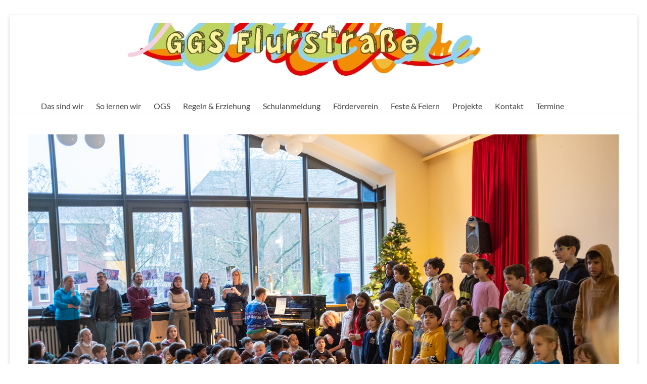

--- FILE ---
content_type: text/html; charset=UTF-8
request_url: http://www.ggs-flurstrasse.de/frohe-weihnachten-2/
body_size: 12394
content:
<!DOCTYPE html>
<!--[if IE 7]>
<html class="ie ie7" lang="de">
<![endif]-->
<!--[if IE 8]>
<html class="ie ie8" lang="de">
<![endif]-->
<!--[if !(IE 7) & !(IE 8)]><!-->
<html lang="de">
<!--<![endif]-->
<head>
	<meta charset="UTF-8" />
	<meta name="viewport" content="width=device-width, initial-scale=1">
	<link rel="profile" href="http://gmpg.org/xfn/11" />
	<title>Frohe Weihnachten! &#8211; GGS Flurstrasse</title>
<meta name='robots' content='max-image-preview:large' />
<link rel='dns-prefetch' href='//www.ggs-flurstrasse.de' />
<link rel="alternate" type="application/rss+xml" title="GGS Flurstrasse &raquo; Feed" href="http://www.ggs-flurstrasse.de/feed/" />
<link rel="alternate" type="application/rss+xml" title="GGS Flurstrasse &raquo; Kommentar-Feed" href="http://www.ggs-flurstrasse.de/comments/feed/" />
<link rel="alternate" title="oEmbed (JSON)" type="application/json+oembed" href="http://www.ggs-flurstrasse.de/wp-json/oembed/1.0/embed?url=http%3A%2F%2Fwww.ggs-flurstrasse.de%2Ffrohe-weihnachten-2%2F" />
<link rel="alternate" title="oEmbed (XML)" type="text/xml+oembed" href="http://www.ggs-flurstrasse.de/wp-json/oembed/1.0/embed?url=http%3A%2F%2Fwww.ggs-flurstrasse.de%2Ffrohe-weihnachten-2%2F&#038;format=xml" />
<style id='wp-img-auto-sizes-contain-inline-css' type='text/css'>
img:is([sizes=auto i],[sizes^="auto," i]){contain-intrinsic-size:3000px 1500px}
/*# sourceURL=wp-img-auto-sizes-contain-inline-css */
</style>
<style id='wp-emoji-styles-inline-css' type='text/css'>

	img.wp-smiley, img.emoji {
		display: inline !important;
		border: none !important;
		box-shadow: none !important;
		height: 1em !important;
		width: 1em !important;
		margin: 0 0.07em !important;
		vertical-align: -0.1em !important;
		background: none !important;
		padding: 0 !important;
	}
/*# sourceURL=wp-emoji-styles-inline-css */
</style>
<style id='wp-block-library-inline-css' type='text/css'>
:root{--wp-block-synced-color:#7a00df;--wp-block-synced-color--rgb:122,0,223;--wp-bound-block-color:var(--wp-block-synced-color);--wp-editor-canvas-background:#ddd;--wp-admin-theme-color:#007cba;--wp-admin-theme-color--rgb:0,124,186;--wp-admin-theme-color-darker-10:#006ba1;--wp-admin-theme-color-darker-10--rgb:0,107,160.5;--wp-admin-theme-color-darker-20:#005a87;--wp-admin-theme-color-darker-20--rgb:0,90,135;--wp-admin-border-width-focus:2px}@media (min-resolution:192dpi){:root{--wp-admin-border-width-focus:1.5px}}.wp-element-button{cursor:pointer}:root .has-very-light-gray-background-color{background-color:#eee}:root .has-very-dark-gray-background-color{background-color:#313131}:root .has-very-light-gray-color{color:#eee}:root .has-very-dark-gray-color{color:#313131}:root .has-vivid-green-cyan-to-vivid-cyan-blue-gradient-background{background:linear-gradient(135deg,#00d084,#0693e3)}:root .has-purple-crush-gradient-background{background:linear-gradient(135deg,#34e2e4,#4721fb 50%,#ab1dfe)}:root .has-hazy-dawn-gradient-background{background:linear-gradient(135deg,#faaca8,#dad0ec)}:root .has-subdued-olive-gradient-background{background:linear-gradient(135deg,#fafae1,#67a671)}:root .has-atomic-cream-gradient-background{background:linear-gradient(135deg,#fdd79a,#004a59)}:root .has-nightshade-gradient-background{background:linear-gradient(135deg,#330968,#31cdcf)}:root .has-midnight-gradient-background{background:linear-gradient(135deg,#020381,#2874fc)}:root{--wp--preset--font-size--normal:16px;--wp--preset--font-size--huge:42px}.has-regular-font-size{font-size:1em}.has-larger-font-size{font-size:2.625em}.has-normal-font-size{font-size:var(--wp--preset--font-size--normal)}.has-huge-font-size{font-size:var(--wp--preset--font-size--huge)}.has-text-align-center{text-align:center}.has-text-align-left{text-align:left}.has-text-align-right{text-align:right}.has-fit-text{white-space:nowrap!important}#end-resizable-editor-section{display:none}.aligncenter{clear:both}.items-justified-left{justify-content:flex-start}.items-justified-center{justify-content:center}.items-justified-right{justify-content:flex-end}.items-justified-space-between{justify-content:space-between}.screen-reader-text{border:0;clip-path:inset(50%);height:1px;margin:-1px;overflow:hidden;padding:0;position:absolute;width:1px;word-wrap:normal!important}.screen-reader-text:focus{background-color:#ddd;clip-path:none;color:#444;display:block;font-size:1em;height:auto;left:5px;line-height:normal;padding:15px 23px 14px;text-decoration:none;top:5px;width:auto;z-index:100000}html :where(.has-border-color){border-style:solid}html :where([style*=border-top-color]){border-top-style:solid}html :where([style*=border-right-color]){border-right-style:solid}html :where([style*=border-bottom-color]){border-bottom-style:solid}html :where([style*=border-left-color]){border-left-style:solid}html :where([style*=border-width]){border-style:solid}html :where([style*=border-top-width]){border-top-style:solid}html :where([style*=border-right-width]){border-right-style:solid}html :where([style*=border-bottom-width]){border-bottom-style:solid}html :where([style*=border-left-width]){border-left-style:solid}html :where(img[class*=wp-image-]){height:auto;max-width:100%}:where(figure){margin:0 0 1em}html :where(.is-position-sticky){--wp-admin--admin-bar--position-offset:var(--wp-admin--admin-bar--height,0px)}@media screen and (max-width:600px){html :where(.is-position-sticky){--wp-admin--admin-bar--position-offset:0px}}

/*# sourceURL=wp-block-library-inline-css */
</style><style id='global-styles-inline-css' type='text/css'>
:root{--wp--preset--aspect-ratio--square: 1;--wp--preset--aspect-ratio--4-3: 4/3;--wp--preset--aspect-ratio--3-4: 3/4;--wp--preset--aspect-ratio--3-2: 3/2;--wp--preset--aspect-ratio--2-3: 2/3;--wp--preset--aspect-ratio--16-9: 16/9;--wp--preset--aspect-ratio--9-16: 9/16;--wp--preset--color--black: #000000;--wp--preset--color--cyan-bluish-gray: #abb8c3;--wp--preset--color--white: #ffffff;--wp--preset--color--pale-pink: #f78da7;--wp--preset--color--vivid-red: #cf2e2e;--wp--preset--color--luminous-vivid-orange: #ff6900;--wp--preset--color--luminous-vivid-amber: #fcb900;--wp--preset--color--light-green-cyan: #7bdcb5;--wp--preset--color--vivid-green-cyan: #00d084;--wp--preset--color--pale-cyan-blue: #8ed1fc;--wp--preset--color--vivid-cyan-blue: #0693e3;--wp--preset--color--vivid-purple: #9b51e0;--wp--preset--gradient--vivid-cyan-blue-to-vivid-purple: linear-gradient(135deg,rgb(6,147,227) 0%,rgb(155,81,224) 100%);--wp--preset--gradient--light-green-cyan-to-vivid-green-cyan: linear-gradient(135deg,rgb(122,220,180) 0%,rgb(0,208,130) 100%);--wp--preset--gradient--luminous-vivid-amber-to-luminous-vivid-orange: linear-gradient(135deg,rgb(252,185,0) 0%,rgb(255,105,0) 100%);--wp--preset--gradient--luminous-vivid-orange-to-vivid-red: linear-gradient(135deg,rgb(255,105,0) 0%,rgb(207,46,46) 100%);--wp--preset--gradient--very-light-gray-to-cyan-bluish-gray: linear-gradient(135deg,rgb(238,238,238) 0%,rgb(169,184,195) 100%);--wp--preset--gradient--cool-to-warm-spectrum: linear-gradient(135deg,rgb(74,234,220) 0%,rgb(151,120,209) 20%,rgb(207,42,186) 40%,rgb(238,44,130) 60%,rgb(251,105,98) 80%,rgb(254,248,76) 100%);--wp--preset--gradient--blush-light-purple: linear-gradient(135deg,rgb(255,206,236) 0%,rgb(152,150,240) 100%);--wp--preset--gradient--blush-bordeaux: linear-gradient(135deg,rgb(254,205,165) 0%,rgb(254,45,45) 50%,rgb(107,0,62) 100%);--wp--preset--gradient--luminous-dusk: linear-gradient(135deg,rgb(255,203,112) 0%,rgb(199,81,192) 50%,rgb(65,88,208) 100%);--wp--preset--gradient--pale-ocean: linear-gradient(135deg,rgb(255,245,203) 0%,rgb(182,227,212) 50%,rgb(51,167,181) 100%);--wp--preset--gradient--electric-grass: linear-gradient(135deg,rgb(202,248,128) 0%,rgb(113,206,126) 100%);--wp--preset--gradient--midnight: linear-gradient(135deg,rgb(2,3,129) 0%,rgb(40,116,252) 100%);--wp--preset--font-size--small: 13px;--wp--preset--font-size--medium: 20px;--wp--preset--font-size--large: 36px;--wp--preset--font-size--x-large: 42px;--wp--preset--spacing--20: 0.44rem;--wp--preset--spacing--30: 0.67rem;--wp--preset--spacing--40: 1rem;--wp--preset--spacing--50: 1.5rem;--wp--preset--spacing--60: 2.25rem;--wp--preset--spacing--70: 3.38rem;--wp--preset--spacing--80: 5.06rem;--wp--preset--shadow--natural: 6px 6px 9px rgba(0, 0, 0, 0.2);--wp--preset--shadow--deep: 12px 12px 50px rgba(0, 0, 0, 0.4);--wp--preset--shadow--sharp: 6px 6px 0px rgba(0, 0, 0, 0.2);--wp--preset--shadow--outlined: 6px 6px 0px -3px rgb(255, 255, 255), 6px 6px rgb(0, 0, 0);--wp--preset--shadow--crisp: 6px 6px 0px rgb(0, 0, 0);}:root { --wp--style--global--content-size: 760px;--wp--style--global--wide-size: 1160px; }:where(body) { margin: 0; }.wp-site-blocks > .alignleft { float: left; margin-right: 2em; }.wp-site-blocks > .alignright { float: right; margin-left: 2em; }.wp-site-blocks > .aligncenter { justify-content: center; margin-left: auto; margin-right: auto; }:where(.wp-site-blocks) > * { margin-block-start: 24px; margin-block-end: 0; }:where(.wp-site-blocks) > :first-child { margin-block-start: 0; }:where(.wp-site-blocks) > :last-child { margin-block-end: 0; }:root { --wp--style--block-gap: 24px; }:root :where(.is-layout-flow) > :first-child{margin-block-start: 0;}:root :where(.is-layout-flow) > :last-child{margin-block-end: 0;}:root :where(.is-layout-flow) > *{margin-block-start: 24px;margin-block-end: 0;}:root :where(.is-layout-constrained) > :first-child{margin-block-start: 0;}:root :where(.is-layout-constrained) > :last-child{margin-block-end: 0;}:root :where(.is-layout-constrained) > *{margin-block-start: 24px;margin-block-end: 0;}:root :where(.is-layout-flex){gap: 24px;}:root :where(.is-layout-grid){gap: 24px;}.is-layout-flow > .alignleft{float: left;margin-inline-start: 0;margin-inline-end: 2em;}.is-layout-flow > .alignright{float: right;margin-inline-start: 2em;margin-inline-end: 0;}.is-layout-flow > .aligncenter{margin-left: auto !important;margin-right: auto !important;}.is-layout-constrained > .alignleft{float: left;margin-inline-start: 0;margin-inline-end: 2em;}.is-layout-constrained > .alignright{float: right;margin-inline-start: 2em;margin-inline-end: 0;}.is-layout-constrained > .aligncenter{margin-left: auto !important;margin-right: auto !important;}.is-layout-constrained > :where(:not(.alignleft):not(.alignright):not(.alignfull)){max-width: var(--wp--style--global--content-size);margin-left: auto !important;margin-right: auto !important;}.is-layout-constrained > .alignwide{max-width: var(--wp--style--global--wide-size);}body .is-layout-flex{display: flex;}.is-layout-flex{flex-wrap: wrap;align-items: center;}.is-layout-flex > :is(*, div){margin: 0;}body .is-layout-grid{display: grid;}.is-layout-grid > :is(*, div){margin: 0;}body{padding-top: 0px;padding-right: 0px;padding-bottom: 0px;padding-left: 0px;}a:where(:not(.wp-element-button)){text-decoration: underline;}:root :where(.wp-element-button, .wp-block-button__link){background-color: #32373c;border-width: 0;color: #fff;font-family: inherit;font-size: inherit;font-style: inherit;font-weight: inherit;letter-spacing: inherit;line-height: inherit;padding-top: calc(0.667em + 2px);padding-right: calc(1.333em + 2px);padding-bottom: calc(0.667em + 2px);padding-left: calc(1.333em + 2px);text-decoration: none;text-transform: inherit;}.has-black-color{color: var(--wp--preset--color--black) !important;}.has-cyan-bluish-gray-color{color: var(--wp--preset--color--cyan-bluish-gray) !important;}.has-white-color{color: var(--wp--preset--color--white) !important;}.has-pale-pink-color{color: var(--wp--preset--color--pale-pink) !important;}.has-vivid-red-color{color: var(--wp--preset--color--vivid-red) !important;}.has-luminous-vivid-orange-color{color: var(--wp--preset--color--luminous-vivid-orange) !important;}.has-luminous-vivid-amber-color{color: var(--wp--preset--color--luminous-vivid-amber) !important;}.has-light-green-cyan-color{color: var(--wp--preset--color--light-green-cyan) !important;}.has-vivid-green-cyan-color{color: var(--wp--preset--color--vivid-green-cyan) !important;}.has-pale-cyan-blue-color{color: var(--wp--preset--color--pale-cyan-blue) !important;}.has-vivid-cyan-blue-color{color: var(--wp--preset--color--vivid-cyan-blue) !important;}.has-vivid-purple-color{color: var(--wp--preset--color--vivid-purple) !important;}.has-black-background-color{background-color: var(--wp--preset--color--black) !important;}.has-cyan-bluish-gray-background-color{background-color: var(--wp--preset--color--cyan-bluish-gray) !important;}.has-white-background-color{background-color: var(--wp--preset--color--white) !important;}.has-pale-pink-background-color{background-color: var(--wp--preset--color--pale-pink) !important;}.has-vivid-red-background-color{background-color: var(--wp--preset--color--vivid-red) !important;}.has-luminous-vivid-orange-background-color{background-color: var(--wp--preset--color--luminous-vivid-orange) !important;}.has-luminous-vivid-amber-background-color{background-color: var(--wp--preset--color--luminous-vivid-amber) !important;}.has-light-green-cyan-background-color{background-color: var(--wp--preset--color--light-green-cyan) !important;}.has-vivid-green-cyan-background-color{background-color: var(--wp--preset--color--vivid-green-cyan) !important;}.has-pale-cyan-blue-background-color{background-color: var(--wp--preset--color--pale-cyan-blue) !important;}.has-vivid-cyan-blue-background-color{background-color: var(--wp--preset--color--vivid-cyan-blue) !important;}.has-vivid-purple-background-color{background-color: var(--wp--preset--color--vivid-purple) !important;}.has-black-border-color{border-color: var(--wp--preset--color--black) !important;}.has-cyan-bluish-gray-border-color{border-color: var(--wp--preset--color--cyan-bluish-gray) !important;}.has-white-border-color{border-color: var(--wp--preset--color--white) !important;}.has-pale-pink-border-color{border-color: var(--wp--preset--color--pale-pink) !important;}.has-vivid-red-border-color{border-color: var(--wp--preset--color--vivid-red) !important;}.has-luminous-vivid-orange-border-color{border-color: var(--wp--preset--color--luminous-vivid-orange) !important;}.has-luminous-vivid-amber-border-color{border-color: var(--wp--preset--color--luminous-vivid-amber) !important;}.has-light-green-cyan-border-color{border-color: var(--wp--preset--color--light-green-cyan) !important;}.has-vivid-green-cyan-border-color{border-color: var(--wp--preset--color--vivid-green-cyan) !important;}.has-pale-cyan-blue-border-color{border-color: var(--wp--preset--color--pale-cyan-blue) !important;}.has-vivid-cyan-blue-border-color{border-color: var(--wp--preset--color--vivid-cyan-blue) !important;}.has-vivid-purple-border-color{border-color: var(--wp--preset--color--vivid-purple) !important;}.has-vivid-cyan-blue-to-vivid-purple-gradient-background{background: var(--wp--preset--gradient--vivid-cyan-blue-to-vivid-purple) !important;}.has-light-green-cyan-to-vivid-green-cyan-gradient-background{background: var(--wp--preset--gradient--light-green-cyan-to-vivid-green-cyan) !important;}.has-luminous-vivid-amber-to-luminous-vivid-orange-gradient-background{background: var(--wp--preset--gradient--luminous-vivid-amber-to-luminous-vivid-orange) !important;}.has-luminous-vivid-orange-to-vivid-red-gradient-background{background: var(--wp--preset--gradient--luminous-vivid-orange-to-vivid-red) !important;}.has-very-light-gray-to-cyan-bluish-gray-gradient-background{background: var(--wp--preset--gradient--very-light-gray-to-cyan-bluish-gray) !important;}.has-cool-to-warm-spectrum-gradient-background{background: var(--wp--preset--gradient--cool-to-warm-spectrum) !important;}.has-blush-light-purple-gradient-background{background: var(--wp--preset--gradient--blush-light-purple) !important;}.has-blush-bordeaux-gradient-background{background: var(--wp--preset--gradient--blush-bordeaux) !important;}.has-luminous-dusk-gradient-background{background: var(--wp--preset--gradient--luminous-dusk) !important;}.has-pale-ocean-gradient-background{background: var(--wp--preset--gradient--pale-ocean) !important;}.has-electric-grass-gradient-background{background: var(--wp--preset--gradient--electric-grass) !important;}.has-midnight-gradient-background{background: var(--wp--preset--gradient--midnight) !important;}.has-small-font-size{font-size: var(--wp--preset--font-size--small) !important;}.has-medium-font-size{font-size: var(--wp--preset--font-size--medium) !important;}.has-large-font-size{font-size: var(--wp--preset--font-size--large) !important;}.has-x-large-font-size{font-size: var(--wp--preset--font-size--x-large) !important;}
/*# sourceURL=global-styles-inline-css */
</style>

<link rel='stylesheet' id='font-awesome-4-css' href='http://www.ggs-flurstrasse.de/wp-content/themes/spacious/font-awesome/library/font-awesome/css/v4-shims.min.css?ver=4.7.0' type='text/css' media='all' />
<link rel='stylesheet' id='font-awesome-all-css' href='http://www.ggs-flurstrasse.de/wp-content/themes/spacious/font-awesome/library/font-awesome/css/all.min.css?ver=6.7.2' type='text/css' media='all' />
<link rel='stylesheet' id='font-awesome-solid-css' href='http://www.ggs-flurstrasse.de/wp-content/themes/spacious/font-awesome/library/font-awesome/css/solid.min.css?ver=6.7.2' type='text/css' media='all' />
<link rel='stylesheet' id='font-awesome-regular-css' href='http://www.ggs-flurstrasse.de/wp-content/themes/spacious/font-awesome/library/font-awesome/css/regular.min.css?ver=6.7.2' type='text/css' media='all' />
<link rel='stylesheet' id='font-awesome-brands-css' href='http://www.ggs-flurstrasse.de/wp-content/themes/spacious/font-awesome/library/font-awesome/css/brands.min.css?ver=6.7.2' type='text/css' media='all' />
<link rel='stylesheet' id='spacious_style-css' href='http://www.ggs-flurstrasse.de/wp-content/themes/spacious/style.css?ver=6.9' type='text/css' media='all' />
<style id='spacious_style-inline-css' type='text/css'>
.previous a:hover, .next a:hover, a, #site-title a:hover, .main-navigation ul li.current_page_item a, .main-navigation ul li:hover > a, .main-navigation ul li ul li a:hover, .main-navigation ul li ul li:hover > a, .main-navigation ul li.current-menu-item ul li a:hover, .main-navigation ul li:hover > .sub-toggle, .main-navigation a:hover, .main-navigation ul li.current-menu-item a, .main-navigation ul li.current_page_ancestor a, .main-navigation ul li.current-menu-ancestor a, .main-navigation ul li.current_page_item a, .main-navigation ul li:hover > a, .small-menu a:hover, .small-menu ul li.current-menu-item a, .small-menu ul li.current_page_ancestor a, .small-menu ul li.current-menu-ancestor a, .small-menu ul li.current_page_item a, .small-menu ul li:hover > a, .breadcrumb a:hover, .tg-one-half .widget-title a:hover, .tg-one-third .widget-title a:hover, .tg-one-fourth .widget-title a:hover, .pagination a span:hover, #content .comments-area a.comment-permalink:hover, .comments-area .comment-author-link a:hover, .comment .comment-reply-link:hover, .nav-previous a:hover, .nav-next a:hover, #wp-calendar #today, .footer-widgets-area a:hover, .footer-socket-wrapper .copyright a:hover, .read-more, .more-link, .post .entry-title a:hover, .page .entry-title a:hover, .post .entry-meta a:hover, .type-page .entry-meta a:hover, .single #content .tags a:hover, .widget_testimonial .testimonial-icon:before, .header-action .search-wrapper:hover .fa{color:rgb(221,51,51);}.spacious-button, input[type="reset"], input[type="button"], input[type="submit"], button, #featured-slider .slider-read-more-button, #controllers a:hover, #controllers a.active, .pagination span ,.site-header .menu-toggle:hover, .call-to-action-button, .comments-area .comment-author-link span, a#back-top:before, .post .entry-meta .read-more-link, a#scroll-up, .search-form span, .main-navigation .tg-header-button-wrap.button-one a{background-color:rgb(221,51,51);}.main-small-navigation li:hover, .main-small-navigation ul > .current_page_item, .main-small-navigation ul > .current-menu-item, .spacious-woocommerce-cart-views .cart-value{background:rgb(221,51,51);}.main-navigation ul li ul, .widget_testimonial .testimonial-post{border-top-color:rgb(221,51,51);}blockquote, .call-to-action-content-wrapper{border-left-color:rgb(221,51,51);}.site-header .menu-toggle:hover.entry-meta a.read-more:hover,#featured-slider .slider-read-more-button:hover,.call-to-action-button:hover,.entry-meta .read-more-link:hover,.spacious-button:hover, input[type="reset"]:hover, input[type="button"]:hover, input[type="submit"]:hover, button:hover{background:#000000001f0000;}.pagination a span:hover, .main-navigation .tg-header-button-wrap.button-one a{border-color:rgb(221,51,51);}.widget-title span{border-bottom-color:rgb(221,51,51);}.widget_service_block a.more-link:hover, .widget_featured_single_post a.read-more:hover,#secondary a:hover,logged-in-as:hover  a,.single-page p a:hover{color:#000000001f0000;}.main-navigation .tg-header-button-wrap.button-one a:hover{background-color:#000000001f0000;}
/*# sourceURL=spacious_style-inline-css */
</style>
<link rel='stylesheet' id='spacious-genericons-css' href='http://www.ggs-flurstrasse.de/wp-content/themes/spacious/genericons/genericons.css?ver=3.3.1' type='text/css' media='all' />
<link rel='stylesheet' id='spacious-font-awesome-css' href='http://www.ggs-flurstrasse.de/wp-content/themes/spacious/font-awesome/css/font-awesome.min.css?ver=4.7.1' type='text/css' media='all' />
<script type="text/javascript" src="http://www.ggs-flurstrasse.de/wp-includes/js/jquery/jquery.min.js?ver=3.7.1" id="jquery-core-js"></script>
<script type="text/javascript" src="http://www.ggs-flurstrasse.de/wp-includes/js/jquery/jquery-migrate.min.js?ver=3.4.1" id="jquery-migrate-js"></script>
<script type="text/javascript" src="http://www.ggs-flurstrasse.de/wp-content/themes/spacious/js/spacious-custom.js?ver=6.9" id="spacious-custom-js"></script>
<link rel="https://api.w.org/" href="http://www.ggs-flurstrasse.de/wp-json/" /><link rel="alternate" title="JSON" type="application/json" href="http://www.ggs-flurstrasse.de/wp-json/wp/v2/posts/9527" /><link rel="EditURI" type="application/rsd+xml" title="RSD" href="http://www.ggs-flurstrasse.de/xmlrpc.php?rsd" />
<meta name="generator" content="WordPress 6.9" />
<link rel="canonical" href="http://www.ggs-flurstrasse.de/frohe-weihnachten-2/" />
<link rel='shortlink' href='http://www.ggs-flurstrasse.de/?p=9527' />
<style type="text/css" id="custom-background-css">
body.custom-background { background-color: #ffffff; }
</style>
			<style type="text/css"> blockquote { border-left: 3px solid rgb(221,51,51); }
			.spacious-button, input[type="reset"], input[type="button"], input[type="submit"], button { background-color: rgb(221,51,51); }
			.previous a:hover, .next a:hover { 	color: rgb(221,51,51); }
			a { color: rgb(221,51,51); }
			#site-title a:hover { color: rgb(221,51,51); }
			.main-navigation ul li.current_page_item a, .main-navigation ul li:hover > a { color: rgb(221,51,51); }
			.main-navigation ul li ul { border-top: 1px solid rgb(221,51,51); }
			.main-navigation ul li ul li a:hover, .main-navigation ul li ul li:hover > a, .main-navigation ul li.current-menu-item ul li a:hover, .main-navigation ul li:hover > .sub-toggle { color: rgb(221,51,51); }
			.site-header .menu-toggle:hover.entry-meta a.read-more:hover,#featured-slider .slider-read-more-button:hover,.call-to-action-button:hover,.entry-meta .read-more-link:hover,.spacious-button:hover, input[type="reset"]:hover, input[type="button"]:hover, input[type="submit"]:hover, button:hover { background: #000000001f0000; }
			.main-small-navigation li:hover { background: rgb(221,51,51); }
			.main-small-navigation ul > .current_page_item, .main-small-navigation ul > .current-menu-item { background: rgb(221,51,51); }
			.main-navigation a:hover, .main-navigation ul li.current-menu-item a, .main-navigation ul li.current_page_ancestor a, .main-navigation ul li.current-menu-ancestor a, .main-navigation ul li.current_page_item a, .main-navigation ul li:hover > a  { color: rgb(221,51,51); }
			.small-menu a:hover, .small-menu ul li.current-menu-item a, .small-menu ul li.current_page_ancestor a, .small-menu ul li.current-menu-ancestor a, .small-menu ul li.current_page_item a, .small-menu ul li:hover > a { color: rgb(221,51,51); }
			#featured-slider .slider-read-more-button { background-color: rgb(221,51,51); }
			#controllers a:hover, #controllers a.active { background-color: rgb(221,51,51); color: rgb(221,51,51); }
			.widget_service_block a.more-link:hover, .widget_featured_single_post a.read-more:hover,#secondary a:hover,logged-in-as:hover  a,.single-page p a:hover{ color: #000000001f0000; }
			.breadcrumb a:hover { color: rgb(221,51,51); }
			.tg-one-half .widget-title a:hover, .tg-one-third .widget-title a:hover, .tg-one-fourth .widget-title a:hover { color: rgb(221,51,51); }
			.pagination span ,.site-header .menu-toggle:hover{ background-color: rgb(221,51,51); }
			.pagination a span:hover { color: rgb(221,51,51); border-color: rgb(221,51,51); }
			.widget_testimonial .testimonial-post { border-color: rgb(221,51,51) #EAEAEA #EAEAEA #EAEAEA; }
			.call-to-action-content-wrapper { border-color: #EAEAEA #EAEAEA #EAEAEA rgb(221,51,51); }
			.call-to-action-button { background-color: rgb(221,51,51); }
			#content .comments-area a.comment-permalink:hover { color: rgb(221,51,51); }
			.comments-area .comment-author-link a:hover { color: rgb(221,51,51); }
			.comments-area .comment-author-link span { background-color: rgb(221,51,51); }
			.comment .comment-reply-link:hover { color: rgb(221,51,51); }
			.nav-previous a:hover, .nav-next a:hover { color: rgb(221,51,51); }
			#wp-calendar #today { color: rgb(221,51,51); }
			.widget-title span { border-bottom: 2px solid rgb(221,51,51); }
			.footer-widgets-area a:hover { color: rgb(221,51,51) !important; }
			.footer-socket-wrapper .copyright a:hover { color: rgb(221,51,51); }
			a#back-top:before { background-color: rgb(221,51,51); }
			.read-more, .more-link { color: rgb(221,51,51); }
			.post .entry-title a:hover, .page .entry-title a:hover { color: rgb(221,51,51); }
			.post .entry-meta .read-more-link { background-color: rgb(221,51,51); }
			.post .entry-meta a:hover, .type-page .entry-meta a:hover { color: rgb(221,51,51); }
			.single #content .tags a:hover { color: rgb(221,51,51); }
			.widget_testimonial .testimonial-icon:before { color: rgb(221,51,51); }
			a#scroll-up { background-color: rgb(221,51,51); }
			.search-form span { background-color: rgb(221,51,51); }.header-action .search-wrapper:hover .fa{ color: rgb(221,51,51)} .spacious-woocommerce-cart-views .cart-value { background:rgb(221,51,51)}.main-navigation .tg-header-button-wrap.button-one a{background-color:rgb(221,51,51)} .main-navigation .tg-header-button-wrap.button-one a{border-color:rgb(221,51,51)}.main-navigation .tg-header-button-wrap.button-one a:hover{background-color:#000000001f0000}.main-navigation .tg-header-button-wrap.button-one a:hover{border-color:#000000001f0000}</style>
		<link rel='stylesheet' id='metaslider-nivo-slider-css' href='http://www.ggs-flurstrasse.de/wp-content/plugins/ml-slider/assets/sliders/nivoslider/nivo-slider.css?ver=3.104.0' type='text/css' media='all' property='stylesheet' />
<link rel='stylesheet' id='metaslider-public-css' href='http://www.ggs-flurstrasse.de/wp-content/plugins/ml-slider/assets/metaslider/public.css?ver=3.104.0' type='text/css' media='all' property='stylesheet' />
<style id='metaslider-public-inline-css' type='text/css'>
@media only screen and (max-width: 767px) { .hide-arrows-smartphone .flex-direction-nav, .hide-navigation-smartphone .flex-control-paging, .hide-navigation-smartphone .flex-control-nav, .hide-navigation-smartphone .filmstrip, .hide-slideshow-smartphone, .metaslider-hidden-content.hide-smartphone{ display: none!important; }}@media only screen and (min-width : 768px) and (max-width: 1023px) { .hide-arrows-tablet .flex-direction-nav, .hide-navigation-tablet .flex-control-paging, .hide-navigation-tablet .flex-control-nav, .hide-navigation-tablet .filmstrip, .hide-slideshow-tablet, .metaslider-hidden-content.hide-tablet{ display: none!important; }}@media only screen and (min-width : 1024px) and (max-width: 1439px) { .hide-arrows-laptop .flex-direction-nav, .hide-navigation-laptop .flex-control-paging, .hide-navigation-laptop .flex-control-nav, .hide-navigation-laptop .filmstrip, .hide-slideshow-laptop, .metaslider-hidden-content.hide-laptop{ display: none!important; }}@media only screen and (min-width : 1440px) { .hide-arrows-desktop .flex-direction-nav, .hide-navigation-desktop .flex-control-paging, .hide-navigation-desktop .flex-control-nav, .hide-navigation-desktop .filmstrip, .hide-slideshow-desktop, .metaslider-hidden-content.hide-desktop{ display: none!important; }}
/*# sourceURL=metaslider-public-inline-css */
</style>
<link rel='stylesheet' id='metaslider-nivo-slider-default-css' href='http://www.ggs-flurstrasse.de/wp-content/plugins/ml-slider/assets/sliders/nivoslider/themes/default/default.css?ver=3.104.0' type='text/css' media='all' property='stylesheet' />
</head>

<body class="wp-singular post-template-default single single-post postid-9527 single-format-standard custom-background wp-custom-logo wp-embed-responsive wp-theme-spacious metaslider-plugin no-sidebar-full-width better-responsive-menu narrow-1218">


<div id="page" class="hfeed site">
	<a class="skip-link screen-reader-text" href="#main">Zum Inhalt springen</a>

	
	
	<header id="masthead" class="site-header clearfix spacious-header-display-four">

		
		
		<div id="header-text-nav-container" class="">

			<div class="inner-wrap" id="spacious-header-display-four">

				<div id="header-text-nav-wrap" class="clearfix">
					<div id="header-left-section">
													<div id="header-logo-image">

								<a href="http://www.ggs-flurstrasse.de/" class="custom-logo-link" rel="home"><img width="1079" height="115" src="http://www.ggs-flurstrasse.de/wp-content/uploads/2016/05/head-1.jpg" class="custom-logo" alt="GGS Flurstrasse" decoding="async" fetchpriority="high" srcset="http://www.ggs-flurstrasse.de/wp-content/uploads/2016/05/head-1.jpg 1079w, http://www.ggs-flurstrasse.de/wp-content/uploads/2016/05/head-1-300x32.jpg 300w, http://www.ggs-flurstrasse.de/wp-content/uploads/2016/05/head-1-768x82.jpg 768w" sizes="(max-width: 1079px) 100vw, 1079px" /></a>
							</div><!-- #header-logo-image -->

							
						<div id="header-text" class="screen-reader-text">
															<h3 id="site-title">
									<a href="http://www.ggs-flurstrasse.de/"
									   title="GGS Flurstrasse"
									   rel="home">GGS Flurstrasse</a>
								</h3>
							<!-- #site-description -->
						</div><!-- #header-text -->

					</div><!-- #header-left-section -->
					<div id="header-right-section">
						
						
						
					</div><!-- #header-right-section -->

				</div><!-- #header-text-nav-wrap -->
			</div><!-- .inner-wrap -->
							<div class="bottom-menu clearfix ">
					<div class="inner-wrap clearfix">
						
		<nav id="site-navigation" class="main-navigation clearfix   " role="navigation">
			<p class="menu-toggle">
				<span class="screen-reader-text">Menü</span>
			</p>
			<div class="menu"><ul><li class="page_item page-item-74"><a href="http://www.ggs-flurstrasse.de/das-sind-wir/">Das sind wir</a></li><li class="page_item page-item-76"><a href="http://www.ggs-flurstrasse.de/so-lernen-wir/">So lernen wir</a></li><li class="page_item page-item-104"><a href="http://www.ggs-flurstrasse.de/ogs/">OGS</a></li><li class="page_item page-item-78"><a href="http://www.ggs-flurstrasse.de/soziales-lernen-2/">Regeln &#038; Erziehung</a></li><li class="page_item page-item-11719"><a href="http://www.ggs-flurstrasse.de/schulanmeldung-2/">Schulanmeldung</a></li><li class="page_item page-item-8291"><a href="http://www.ggs-flurstrasse.de/foerderverein/">Förderverein</a></li><li class="page_item page-item-1667"><a href="http://www.ggs-flurstrasse.de/feste-und-feiern/">Feste &#038; Feiern</a></li><li class="page_item page-item-100"><a href="http://www.ggs-flurstrasse.de/aktionen-und-projekte/">Projekte</a></li><li class="page_item page-item-2368"><a href="http://www.ggs-flurstrasse.de/kontakt/">Kontakt</a></li><li class="page_item page-item-149"><a href="http://www.ggs-flurstrasse.de/termine-2/">Termine</a></li></ul></div>		</nav>

		
						<div class="header-action">
													</div>
					</div>
				</div>
					</div><!-- #header-text-nav-container -->

		
			</header>
			<div id="main" class="clearfix">
		<div class="inner-wrap">

	
	<div id="primary">
		<div id="content" class="clearfix">
			
				
<article id="post-9527" class="post-9527 post type-post status-publish format-standard hentry category-allgemein">
		<div class="entry-content clearfix">
		<div id="metaslider-id-9506" style="max-width: 1600px;" class="ml-slider-3-104-0 metaslider metaslider-nivo metaslider-9506 ml-slider has-dots-nav ms-theme-default" role="region" aria-label="New Slideshow" data-height="1067" data-width="1600">
    <div id="metaslider_container_9506">
        <div class='slider-wrapper theme-default'><div class='ribbon'></div><div id='metaslider_9506' class='nivoSlider'><img decoding="async" src="http://www.ggs-flurstrasse.de/wp-content/uploads/2022/12/6-1.jpg" height="1067" width="1600" title="6" alt="" class="slider-9506 slide-9522 msDefaultImage" /><img decoding="async" src="http://www.ggs-flurstrasse.de/wp-content/uploads/2022/12/1-1.jpg" height="1067" width="1600" title="1" alt="" class="slider-9506 slide-9517 msDefaultImage" /><img decoding="async" src="http://www.ggs-flurstrasse.de/wp-content/uploads/2022/12/2-1-1598x1066.jpg" height="1067" width="1600" title="2" alt="" class="slider-9506 slide-9518 msDefaultImage" /><img loading="lazy" decoding="async" src="http://www.ggs-flurstrasse.de/wp-content/uploads/2022/12/7-1.jpg" height="1067" width="1600" title="7" alt="" class="slider-9506 slide-9523 msDefaultImage" /><img loading="lazy" decoding="async" src="http://www.ggs-flurstrasse.de/wp-content/uploads/2022/12/3-1.jpg" height="1067" width="1600" title="3" alt="" class="slider-9506 slide-9519 msDefaultImage" /><img loading="lazy" decoding="async" src="http://www.ggs-flurstrasse.de/wp-content/uploads/2022/12/4-1.jpg" height="1067" width="1600" title="4" alt="" class="slider-9506 slide-9520 msDefaultImage" /><img loading="lazy" decoding="async" src="http://www.ggs-flurstrasse.de/wp-content/uploads/2022/12/5-1.jpg" height="1067" width="1600" title="5" alt="" class="slider-9506 slide-9521 msDefaultImage" /><img loading="lazy" decoding="async" src="http://www.ggs-flurstrasse.de/wp-content/uploads/2022/12/8-1.jpg" height="1067" width="1600" title="8" alt="" class="slider-9506 slide-9524 msDefaultImage" /><img loading="lazy" decoding="async" src="http://www.ggs-flurstrasse.de/wp-content/uploads/2022/12/9-1.jpg" height="1067" width="1600" title="9" alt="" class="slider-9506 slide-9525 msDefaultImage" /><img loading="lazy" decoding="async" src="http://www.ggs-flurstrasse.de/wp-content/uploads/2022/12/10-1.jpg" height="1067" width="1600" title="10" alt="" class="slider-9506 slide-9526 msDefaultImage" /></div></div>
        
    </div>
</div>
<p>Liebe Familien der GGS Flurstraße,</p>
<p>heute durften wir nach drei Jahren erstmalig wieder eine Schulversammlung mit allen Kindern unserer Schule machen. In der Aula wurde bei weihnachtlicher Stimmung gesungen, getanzt und gelacht.<br />
Zudem wurde der großartige Erlös unseres Spendenlaufs feierlich übergeben.</p>
<p>Wir bedanken uns sehr für die kooperative Zusammenarbeit im Jahr 2022 und wünschen Ihnen und Ihren Familien ein tolles und erholsames Weihnachtsfest, schöne Ferien und einen guten Rutsch ins Jahr 2023.</p>
<p>Wir freuen uns auf das kommende Jahr mit Ihren Kindern.</p>
<p>Herzliche Grüße<br />
Anja Lüttmann, Tobias Stoffels und das gesamte Team der GGS Flurstraße</p>
<div class="extra-hatom-entry-title"><span class="entry-title">Frohe Weihnachten!</span></div>	</div>

	<footer class="entry-meta-bar clearfix"><div class="entry-meta clearfix">
			<span class="by-author author vcard"><a class="url fn n"
			                                        href="http://www.ggs-flurstrasse.de/author/bonnen/">Admin</a></span>

			<span class="date"><a href="http://www.ggs-flurstrasse.de/frohe-weihnachten-2/" title="11:05" rel="bookmark"><time class="entry-date published" datetime="2022-12-22T11:05:37+01:00">22. Dezember 2022</time></a></span>				<span class="category"><a href="http://www.ggs-flurstrasse.de/category/allgemein/" rel="category tag">Allgemein</a></span>
				</div></footer>
	</article>

						<ul class="default-wp-page clearfix">
			<li class="previous"><a href="http://www.ggs-flurstrasse.de/die-schulen-in-duesseldorf-bleiben-am-19-12-2022-geschlossen/" rel="prev"><span class="meta-nav">&larr;</span> Die Schulen in Düsseldorf bleiben am 19.12.2022 geschlossen</a></li>
			<li class="next"><a href="http://www.ggs-flurstrasse.de/wir-wuenschen-allen-ein-frohes-und-gesundes-jahr-2023/" rel="next">Wir wünschen allen ein frohes und gesundes Jahr 2023 <span class="meta-nav">&rarr;</span></a></li>
		</ul>
	
				
				
				
			
		</div><!-- #content -->
	</div><!-- #primary -->

	
	

</div><!-- .inner-wrap -->
</div><!-- #main -->

<footer id="colophon" class="clearfix">
	<div class="footer-widgets-wrapper">
	<div class="inner-wrap">
		<div class="footer-widgets-area clearfix">
			<div class="tg-one-fourth tg-column-1">
				<aside id="text-2" class="widget widget_text"><h3 class="widget-title"><span>Anschrift:</span></h3>			<div class="textwidget"><p>Städtische Gemeinschaftsgrundschule Flurstraße<br />
Flurstraße 59<br />
40235 Düsseldorf</p>
<p>Rektorin: Frau Lüttmann</p>
<p>Telefon: 0211/89-24559</p>
<p>Konrektor: Herr Wobbermin</p>
<p>Telefon: 0211/8924555</p>
<p>Mail: <a href="mailto:gg.flurstr@schule.duesseldorf.de">gg.flurstr@duesseldorf.de</a></p>
</div>
		</aside>			</div>
							<div class="tg-one-fourth tg-column-2">
					<aside id="text-3" class="widget widget_text"><h3 class="widget-title"><span>Sekretariat:</span></h3>			<div class="textwidget"><p>Gabi Tesch<br />
Tel.: 0211-89-24557<br />
Fax: 0211-89-24561</p>
<p>Öffnungszeiten:<br />
Montag + Dienstag + Donnerstag: 7.00 &#8211; 12.30 Uhr</p>
<p>Freitag: 7:00 &#8211; 11:00 Uhr</p>
<p>Mail: <a href="mailto:sekretariat.flurstr-gg@duesseldorf.de" target="_blank" rel="noopener">sekretariat.flurstr-gg@duesseldorf.de</a></p>
<p>Am Mittwoch ist das Sekretariat geschlossen!</p>
</div>
		</aside>				</div>
										<div class="tg-one-fourth tg-after-two-blocks-clearfix tg-column-3">
					<aside id="text-4" class="widget widget_text"><h3 class="widget-title"><span>Schulsozialarbeit:</span></h3>			<div class="textwidget"><p><strong>Sprechzeiten Schulsozialarbeit</strong></p>
<p>Herr Gerlich</p>
<p>Montag &#8211; Donnerstag:</p>
<p>8.00 &#8211; 16.30 Uhr</p>
<p>Freitag:</p>
<p>8.00 &#8211; 16.00 Uhr</p>
<p>E-Mail: jan.gerlich@flingern-mobil.de</p>
<p>Handy: 0151/18049061</p>
<p>____________</p>
<p>Frau Kunz</p>
<p>Montag &#8211; Mittwoch</p>
<p>9:00 &#8211; 13:30 Uhr</p>
<p>Donnerstag</p>
<p>9:00 &#8211; 15:00 Uhr</p>
<p>E-Mail: maike.kunz@flingern-mobil.de</p>
<p>Handy: 0151/18049091</p>
<p>&nbsp;</p>
</div>
		</aside>				</div>
										<div class="tg-one-fourth tg-one-fourth-last tg-column-4">
					<aside id="text-5" class="widget widget_text"><h3 class="widget-title"><span>Offener Ganztag:</span></h3>			<div class="textwidget"><p>Gelbe Gruppe: 0211-89-24563 (Raum 1)</p>
<p>Blaue Gruppe: 0211-89-24552 (Raum 2)</p>
<p>Rote Gruppe: 0211-89-24550 (Raum 3)</p>
<p>Grüne Gruppe: 0211-89-24565</p>
<p>Orange Gruppe: 0211-8924550</p>
<p>Ganztagsklassen: 0211-89-24564 (2. Etage, Raum 22 &amp; 24)</p>
</div>
		</aside>				</div>
					</div>
	</div>
</div>
	<div class="footer-socket-wrapper clearfix">
		<div class="inner-wrap">
			<div class="footer-socket-area">
				<div class="copyright">Copyright &copy; 2026 <a href="http://www.ggs-flurstrasse.de/" title="GGS Flurstrasse" ><span>GGS Flurstrasse</span></a>. Alle Rechte vorbehalten. Theme <a href="https://themegrill.com/themes/spacious" target="_blank" title="Spacious" rel="nofollow"><span>Spacious</span></a> von ThemeGrill. Präsentiert von: <a href="https://wordpress.org" target="_blank" title="WordPress" rel="nofollow"><span>WordPress</span></a>.</div>				<nav class="small-menu clearfix">
									</nav>
			</div>
		</div>
	</div>
</footer>
<a href="#masthead" id="scroll-up"></a>
</div><!-- #page -->

<script type="speculationrules">
{"prefetch":[{"source":"document","where":{"and":[{"href_matches":"/*"},{"not":{"href_matches":["/wp-*.php","/wp-admin/*","/wp-content/uploads/*","/wp-content/*","/wp-content/plugins/*","/wp-content/themes/spacious/*","/*\\?(.+)"]}},{"not":{"selector_matches":"a[rel~=\"nofollow\"]"}},{"not":{"selector_matches":".no-prefetch, .no-prefetch a"}}]},"eagerness":"conservative"}]}
</script>
<script type="text/javascript" src="http://www.ggs-flurstrasse.de/wp-content/themes/spacious/js/navigation.js?ver=6.9" id="spacious-navigation-js"></script>
<script type="text/javascript" src="http://www.ggs-flurstrasse.de/wp-content/themes/spacious/js/skip-link-focus-fix.js?ver=6.9" id="spacious-skip-link-focus-fix-js"></script>
<script type="text/javascript" src="http://www.ggs-flurstrasse.de/wp-content/plugins/ml-slider/assets/sliders/nivoslider/jquery.nivo.slider.pack.js?ver=3.104.0" id="metaslider-nivo-slider-js"></script>
<script type="text/javascript" id="metaslider-nivo-slider-js-after">
/* <![CDATA[ */
var metaslider_9506 = function($) {
            $('#metaslider_9506').nivoSlider({ 
                boxCols:7,
                boxRows:5,
                pauseTime:3000,
                effect:"fade",
                controlNav:true,
                directionNav:true,
                pauseOnHover:true,
                animSpeed:600,
                prevText:"&lt;",
                nextText:"&gt;",
                slices:15,
                manualAdvance:true
            });
            $(document).trigger('metaslider/initialized', '#metaslider_9506');
        };
 jQuery(document).ready(function($) {
 $('.metaslider').attr('tabindex', '0');
 $(document).on('keyup.slider', function(e) {
      if (e.keyCode == 37) {
          $('a.nivo-prevNav').click();
      } else if (e.keyCode == 39) {
          $('a.nivo-nextNav').click();
      }
  });
 });
        var timer_metaslider_9506 = function() {
            var slider = !window.jQuery ? window.setTimeout(timer_metaslider_9506, 100) : !jQuery.isReady ? window.setTimeout(timer_metaslider_9506, 1) : metaslider_9506(window.jQuery);
        };
        timer_metaslider_9506();
//# sourceURL=metaslider-nivo-slider-js-after
/* ]]> */
</script>
<script type="text/javascript" id="metaslider-script-js-extra">
/* <![CDATA[ */
var wpData = {"baseUrl":"http://www.ggs-flurstrasse.de"};
//# sourceURL=metaslider-script-js-extra
/* ]]> */
</script>
<script type="text/javascript" src="http://www.ggs-flurstrasse.de/wp-content/plugins/ml-slider/assets/metaslider/script.min.js?ver=3.104.0" id="metaslider-script-js"></script>
<script id="wp-emoji-settings" type="application/json">
{"baseUrl":"https://s.w.org/images/core/emoji/17.0.2/72x72/","ext":".png","svgUrl":"https://s.w.org/images/core/emoji/17.0.2/svg/","svgExt":".svg","source":{"concatemoji":"http://www.ggs-flurstrasse.de/wp-includes/js/wp-emoji-release.min.js?ver=6.9"}}
</script>
<script type="module">
/* <![CDATA[ */
/*! This file is auto-generated */
const a=JSON.parse(document.getElementById("wp-emoji-settings").textContent),o=(window._wpemojiSettings=a,"wpEmojiSettingsSupports"),s=["flag","emoji"];function i(e){try{var t={supportTests:e,timestamp:(new Date).valueOf()};sessionStorage.setItem(o,JSON.stringify(t))}catch(e){}}function c(e,t,n){e.clearRect(0,0,e.canvas.width,e.canvas.height),e.fillText(t,0,0);t=new Uint32Array(e.getImageData(0,0,e.canvas.width,e.canvas.height).data);e.clearRect(0,0,e.canvas.width,e.canvas.height),e.fillText(n,0,0);const a=new Uint32Array(e.getImageData(0,0,e.canvas.width,e.canvas.height).data);return t.every((e,t)=>e===a[t])}function p(e,t){e.clearRect(0,0,e.canvas.width,e.canvas.height),e.fillText(t,0,0);var n=e.getImageData(16,16,1,1);for(let e=0;e<n.data.length;e++)if(0!==n.data[e])return!1;return!0}function u(e,t,n,a){switch(t){case"flag":return n(e,"\ud83c\udff3\ufe0f\u200d\u26a7\ufe0f","\ud83c\udff3\ufe0f\u200b\u26a7\ufe0f")?!1:!n(e,"\ud83c\udde8\ud83c\uddf6","\ud83c\udde8\u200b\ud83c\uddf6")&&!n(e,"\ud83c\udff4\udb40\udc67\udb40\udc62\udb40\udc65\udb40\udc6e\udb40\udc67\udb40\udc7f","\ud83c\udff4\u200b\udb40\udc67\u200b\udb40\udc62\u200b\udb40\udc65\u200b\udb40\udc6e\u200b\udb40\udc67\u200b\udb40\udc7f");case"emoji":return!a(e,"\ud83e\u1fac8")}return!1}function f(e,t,n,a){let r;const o=(r="undefined"!=typeof WorkerGlobalScope&&self instanceof WorkerGlobalScope?new OffscreenCanvas(300,150):document.createElement("canvas")).getContext("2d",{willReadFrequently:!0}),s=(o.textBaseline="top",o.font="600 32px Arial",{});return e.forEach(e=>{s[e]=t(o,e,n,a)}),s}function r(e){var t=document.createElement("script");t.src=e,t.defer=!0,document.head.appendChild(t)}a.supports={everything:!0,everythingExceptFlag:!0},new Promise(t=>{let n=function(){try{var e=JSON.parse(sessionStorage.getItem(o));if("object"==typeof e&&"number"==typeof e.timestamp&&(new Date).valueOf()<e.timestamp+604800&&"object"==typeof e.supportTests)return e.supportTests}catch(e){}return null}();if(!n){if("undefined"!=typeof Worker&&"undefined"!=typeof OffscreenCanvas&&"undefined"!=typeof URL&&URL.createObjectURL&&"undefined"!=typeof Blob)try{var e="postMessage("+f.toString()+"("+[JSON.stringify(s),u.toString(),c.toString(),p.toString()].join(",")+"));",a=new Blob([e],{type:"text/javascript"});const r=new Worker(URL.createObjectURL(a),{name:"wpTestEmojiSupports"});return void(r.onmessage=e=>{i(n=e.data),r.terminate(),t(n)})}catch(e){}i(n=f(s,u,c,p))}t(n)}).then(e=>{for(const n in e)a.supports[n]=e[n],a.supports.everything=a.supports.everything&&a.supports[n],"flag"!==n&&(a.supports.everythingExceptFlag=a.supports.everythingExceptFlag&&a.supports[n]);var t;a.supports.everythingExceptFlag=a.supports.everythingExceptFlag&&!a.supports.flag,a.supports.everything||((t=a.source||{}).concatemoji?r(t.concatemoji):t.wpemoji&&t.twemoji&&(r(t.twemoji),r(t.wpemoji)))});
//# sourceURL=http://www.ggs-flurstrasse.de/wp-includes/js/wp-emoji-loader.min.js
/* ]]> */
</script>

</body>
</html>
